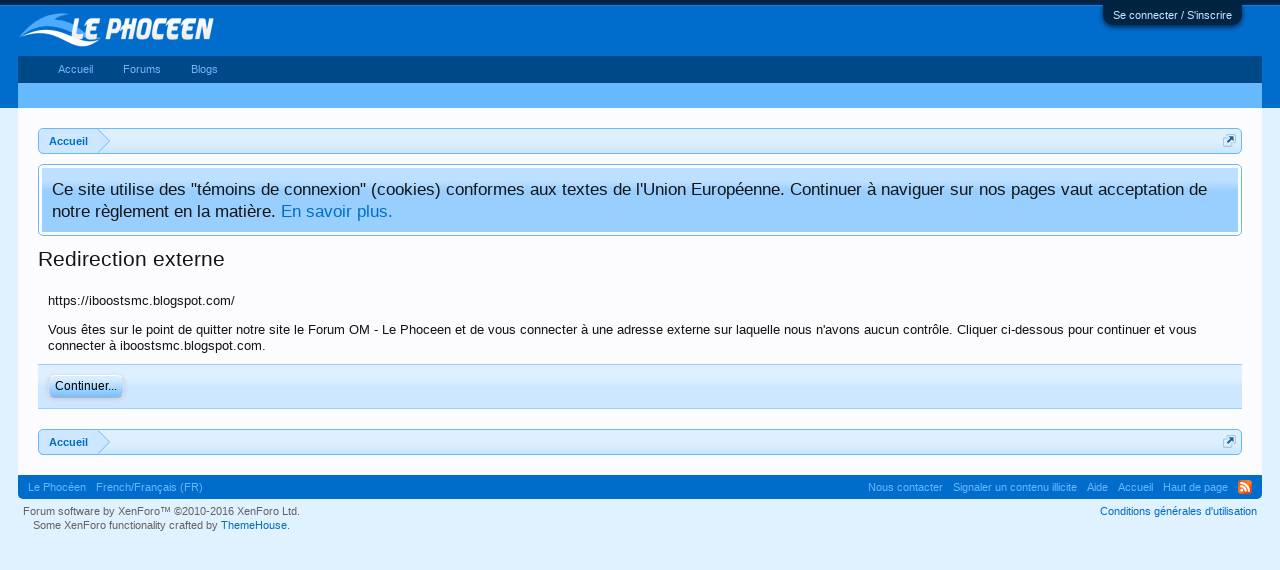

--- FILE ---
content_type: text/html; charset=UTF-8
request_url: https://forum.lephoceen.fr/proxy.php?link=https://iboostsmc.blogspot.com/
body_size: 5313
content:
<!DOCTYPE html>
<html id="XenForo" lang="fr-FR" dir="LTR" class="Public NoJs LoggedOut NoSidebar  Responsive" xmlns:fb="http://www.facebook.com/2008/fbml">
<head>

	<meta charset="utf-8" />
	<meta http-equiv="X-UA-Compatible" content="IE=Edge,chrome=1" />
	
		<meta name="viewport" content="width=device-width, initial-scale=1" />
	
	
		<base href="https://forum.lephoceen.fr/" />
		<script>
			var _b = document.getElementsByTagName('base')[0], _bH = "https://forum.lephoceen.fr/";
			if (_b && _b.href != _bH) _b.href = _bH;
		</script>
	

	<title>Redirection externe | le Forum OM - Le Phoceen</title>
	
	<noscript><style>.JsOnly, .jsOnly { display: none !important; }</style></noscript>
	<link rel="stylesheet" href="css.php?css=xenforo,form,public&amp;style=2&amp;dir=LTR&amp;d=1748939153" />
	<link rel="stylesheet" href="css.php?css=facebook,login_bar,notices,panel_scroller&amp;style=2&amp;dir=LTR&amp;d=1748939153" />
	
	

	<script>

	(function(i,s,o,g,r,a,m){i['GoogleAnalyticsObject']=r;i[r]=i[r]||function(){
	(i[r].q=i[r].q||[]).push(arguments)},i[r].l=1*new Date();a=s.createElement(o),
	m=s.getElementsByTagName(o)[0];a.async=1;a.src=g;m.parentNode.insertBefore(a,m)
	})(window,document,'script','//www.google-analytics.com/analytics.js','ga');
	
	ga('create', 'UA-2016761-3', 'auto');
	ga('send', 'pageview');

</script>
		<script src="js/jquery/jquery-1.11.0.min.js"></script>	
		
	<script src="js/xenforo/xenforo.js?_v=c473e947"></script>

	
	<link rel="apple-touch-icon" href="https://forum.lephoceen.fr/styles/lephoceen/logo.og.jpg" />
	<link rel="alternate" type="application/rss+xml" title="Flux RSS pour le Forum OM - Le Phoceen" href="forums/-/index.rss" />
	
	

</head>

<body>



	

<div id="loginBar">
	<div class="pageWidth">
		<div class="pageContent">	
			<h3 id="loginBarHandle">
				<label for="LoginControl"><a href="login/" class="concealed noOutline">Se connecter / S'inscrire</a></label>
			</h3>
			
			<span class="helper"></span>

			
		</div>
	</div>
</div>


<div id="headerMover">
	
		<div id="headerProxy"></div>
	

<div id="content" class="">
	<div class="pageWidth">
		<div class="pageContent">
			<!-- main content area -->
			
			
			
			
						
							
						
							
							<div class="breadBoxTop ">
								
								

<nav>
	

	<fieldset class="breadcrumb">
		<a href="misc/quick-navigation-menu" class="OverlayTrigger jumpMenuTrigger" data-cacheOverlay="true" title="Ouvrir la navigation rapide"><!--Naviguer vers...--></a>
			
		<div class="boardTitle"><strong>le Forum OM - Le Phoceen</strong></div>
		
		<span class="crumbs">
			
				<span class="crust homeCrumb" itemscope="itemscope" itemtype="http://data-vocabulary.org/Breadcrumb">
					<a href="http://www.lephoceen.fr" class="crumb" rel="up" itemprop="url"><span itemprop="title">Accueil</span></a>
					<span class="arrow"><span></span></span>
				</span>
			
			
			
			
			
		</span>
	</fieldset>
</nav>
							</div>
							
						
							
						
							<!--[if lt IE 8]>
								<p class="importantMessage">Vous utilisez un navigateur techniquement dépassé et avec des failles potientielles. Il se peut que notre site ansi que d'autres aient des problèmes d'affichage par sa faute.<br /> Vous devriez le mettre à jour ou utiliser un <a href="http://www.mozilla.org/firefox" target="_blank">navigateur alternatif</a>.</p>
							<![endif]-->
	
							
							





<div class="PanelScroller Notices" data-vertical="0" data-speed="400" data-interval="4000">
	<div class="scrollContainer">
		<div class="PanelContainer">
			<ol class="Panels">
				
					<li class="panel Notice DismissParent notice_notice_cookies " data-notice="notice_cookies">
	
	<div class="baseHtml noticeContent">Ce site utilise des "témoins de connexion" (cookies) conformes aux textes de l'Union Européenne. Continuer à naviguer sur nos pages vaut acceptation de notre règlement en la matière. <a href="help/cookies">En savoir plus.</a></div>
	
	
</li>
				
			</ol>
		</div>
	</div>
	
	
</div>



						
							
							
							
													
								<!-- h1 title, description -->
								<div class="titleBar">
									
									<h1>Redirection externe</h1>
									
									
								</div>
							
							
							
							
						
						
						<!-- main template -->
						

<div class="sectionMain">
	<div class="primaryContent">
		<p style="margin-bottom: 1em">https://iboostsmc.blogspot.com/</p>
		
		<p>Vous êtes sur le point de quitter notre site le Forum OM - Le Phoceen et de vous connecter à une adresse externe sur laquelle nous n'avons aucun contrôle. Cliquer ci-dessous pour continuer et vous connecter à iboostsmc.blogspot.com.</p>
	</div>
	<div class="secondaryContent">
		<a href="https://iboostsmc.blogspot.com/" class="button primary">Continuer...</a>
	</div>
</div>
						
						
						
						
							<!-- login form, to be moved to the upper drop-down -->
							







<form action="login/login" method="post" class="xenForm eAuth" id="login" style="display:none">

	
		<ul id="eAuthUnit">
			
				
				
					
					<li><a href="register/facebook?reg=1" class="fbLogin" tabindex="110"><span>S'identifier avec Facebook</span></a></li>
				
				
				
				
				
				
			
		</ul>
	

	<div class="ctrlWrapper">
		<dl class="ctrlUnit">
			<dt><label for="LoginControl">Votre nom ou adresse e-mail :</label></dt>
			<dd><input type="text" name="login" id="LoginControl" class="textCtrl" tabindex="101" /></dd>
		</dl>
	
	
		<dl class="ctrlUnit">
			<dt>
				<label for="ctrl_password">Avez vous déjà un compte ?</label>
			</dt>
			<dd>
				<ul>
					<li><label for="ctrl_not_registered"><input type="radio" name="register" value="1" id="ctrl_not_registered" tabindex="105" />
						Non, créer un compte maintenant.</label></li>
					<li><label for="ctrl_registered"><input type="radio" name="register" value="0" id="ctrl_registered" tabindex="105" checked="checked" class="Disabler" />
						Oui, mon mot de passe est :</label></li>
					<li id="ctrl_registered_Disabler">
						<input type="password" name="password" class="textCtrl" id="ctrl_password" tabindex="102" />
						<div class="lostPassword"><a href="lost-password/" class="OverlayTrigger OverlayCloser" tabindex="106">Mot de passe oublié ?</a></div>
					</li>
				</ul>
			</dd>
		</dl>
	
		
		<dl class="ctrlUnit submitUnit">
			<dt></dt>
			<dd>
				<input type="submit" class="button primary" value="Entrer" tabindex="104" data-loginPhrase="Entrer" data-signupPhrase="S'inscrire" />
				<label for="ctrl_remember" class="rememberPassword"><input type="checkbox" name="remember" value="1" id="ctrl_remember" tabindex="103" /> Rester identifié</label>
			</dd>
		</dl>
	</div>

	<input type="hidden" name="cookie_check" value="1" />
	<input type="hidden" name="redirect" value="/proxy.php?link=https://iboostsmc.blogspot.com/" />
	<input type="hidden" name="_xfToken" value="" />

</form>
						
						
					
			
			
							
				<div class="breadBoxBottom">

<nav>
	

	<fieldset class="breadcrumb">
		<a href="misc/quick-navigation-menu" class="OverlayTrigger jumpMenuTrigger" data-cacheOverlay="true" title="Ouvrir la navigation rapide"><!--Naviguer vers...--></a>
			
		<div class="boardTitle"><strong>le Forum OM - Le Phoceen</strong></div>
		
		<span class="crumbs">
			
				<span class="crust homeCrumb">
					<a href="http://www.lephoceen.fr" class="crumb"><span>Accueil</span></a>
					<span class="arrow"><span></span></span>
				</span>
			
			
			
			
			
		</span>
	</fieldset>
</nav></div>
				
						
						
			
						
		</div>
	</div>
</div>


<header>
	


<div id="header">
	<div id="logoBlock">
	<div class="pageWidth">
		<div class="pageContent">
			
			
			<div id="logo"><a href="http://www.lephoceen.fr">
				<span></span>
				<img src="styles/lephoceen/logo.png" alt="le Forum OM - Le Phoceen" />
			</a></div>
			
			<span class="helper"></span>
		</div>
	</div>
</div>
	

<div id="navigation" class="pageWidth ">
	<div class="pageContent">
		<nav>

<div class="navTabs">
	<ul class="publicTabs">
	
		<!-- home -->
		
			<li class="navTab home PopupClosed"><a href="http://www.lephoceen.fr" class="navLink">Accueil</a></li>
		
		
		
		<!-- extra tabs: home -->
		
		
		
		<!-- forums -->
		
			<li class="navTab forums Popup PopupControl PopupClosed">
			
				<a href="https://forum.lephoceen.fr/" class="navLink">Forums</a>
				<a href="https://forum.lephoceen.fr/" class="SplitCtrl" rel="Menu"></a>
				
				<div class="Menu JsOnly tabMenu forumsTabLinks">
					<div class="primaryContent menuHeader">
						<h3>Forums</h3>
						<div class="muted">Liens rapides</div>
					</div>
					<ul class="secondaryContent blockLinksList">
					
						
						
						
						<li><a href="find-new/posts" rel="nofollow">Messages récents</a></li>
					
					</ul>
				</div>
			</li>
		
		
		
		<!-- extra tabs: middle -->
		
		
		
		<!-- members -->
						
		
		<!-- extra tabs: end -->
		
		
			
				<li class="navTab blogs Popup PopupControl PopupClosed">
			
				<a href="blogs/" class="navLink">Blogs</a>
				<a href="blogs/" class="SplitCtrl" rel="Menu"></a>
				
				<div class="Menu JsOnly tabMenu blogsTabLinks">
					<div class="primaryContent menuHeader">
						<h3>Blogs</h3>
						<div class="muted">Liens rapides</div>
					</div>
					<ul class="secondaryContent blockLinksList">

   <li><a href="find-new/blogs">Blogs récents</a></li>

</ul>
				</div>
			</li>
			
		
		

		<!-- responsive popup -->
		<li class="navTab navigationHiddenTabs Popup PopupControl PopupClosed" style="display:none">	
						
			<a rel="Menu" class="navLink NoPopupGadget"><span class="menuIcon">Menu</span></a>
			
			<div class="Menu JsOnly blockLinksList primaryContent" id="NavigationHiddenMenu"></div>
		</li>
			
		
		<!-- no selection -->
		
			<li class="navTab selected"><div class="tabLinks"></div></li>
		
		
	</ul>
	
	
</div>

<span class="helper"></span>
			
		</nav>	
	</div>
</div>
	
</div>

	
	
</header>

</div>

<footer>
	


<div class="footer">
	<div class="pageWidth">
		<div class="pageContent">
			
			<dl class="choosers">
				
					<dt>Style </dt>
					<dd><a href="misc/style?redirect=%2Fproxy.php%3Flink%3Dhttps%3A%2F%2Fiboostsmc.blogspot.com%2F" class="OverlayTrigger Tooltip" title="Sélecteur de styles" rel="nofollow">Le Phocéen</a></dd>
				
				
					<dt>Langue </dt>
					<dd><a href="misc/language?redirect=%2Fproxy.php%3Flink%3Dhttps%3A%2F%2Fiboostsmc.blogspot.com%2F" class="OverlayTrigger Tooltip" title="Sélecteur de langues" rel="nofollow">French/Français (FR)</a></dd>
				
			</dl>
			
			
			<ul class="footerLinks">
			
				
					<li><a href="https://support.lephoceen.fr" >Nous contacter</a></li>
				
				<li><a href="https://support.lephoceen.fr">Signaler un contenu illicite</a></li>
				<li><a href="help/">Aide</a></li>
				<li><a href="http://www.lephoceen.fr" class="homeLink">Accueil</a></li>
				<li><a href="/proxy.php?link=https://iboostsmc.blogspot.com/#navigation" class="topLink">Haut de page</a></li>
				<li><a href="forums/-/index.rss" rel="alternate" class="globalFeed" target="_blank"
					title="Flux RSS pour le Forum OM - Le Phoceen">RSS</a></li>
			
			</ul>
			
			<span class="helper"></span>
		</div>
	</div>
</div>

<div class="footerLegal">
	<div class="pageWidth">
		<div class="pageContent">
			<ul id="legal">
			
				<li><a href="https://www.lephoceen.fr/-cgu-">Conditions générales d'utilisation</a></li>
				
			
			</ul>
			
			<div id="copyright"><a href="https://xenforo.com" class="concealed">Forum software by XenForo&trade; <span>&copy;2010-2016 XenForo Ltd.</span></a> <div id="thCopyrightNotice">Some XenForo functionality crafted by <a href="http://xf.themehouse.com/" title="Premium XenForo Add-ons" target="_blank">ThemeHouse</a>.</div></div>
			
		
			
			
			<span class="helper"></span>
		</div>
	</div>	
</div>

</footer>

<script>


jQuery.extend(true, XenForo,
{
	visitor: { user_id: 0 },
	serverTimeInfo:
	{
		now: 1769796831,
		today: 1769731200,
		todayDow: 5
	},
	_lightBoxUniversal: "0",
	_enableOverlays: "1",
	_animationSpeedMultiplier: "1",
	_overlayConfig:
	{
		top: "10%",
		speed: 200,
		closeSpeed: 100,
		mask:
		{
			color: "rgb(255, 255, 255)",
			opacity: "0.6",
			loadSpeed: 200,
			closeSpeed: 100
		}
	},
	_ignoredUsers: [],
	_loadedScripts: {"login_bar":true,"notices":true,"panel_scroller":true,"facebook":true},
	_cookieConfig: { path: "/", domain: ".lephoceen.fr", prefix: "xf_"},
	_csrfToken: "",
	_csrfRefreshUrl: "login/csrf-token-refresh",
	_jsVersion: "c473e947",
	_noRtnProtect: false,
	_noSocialLogin: false
});
jQuery.extend(XenForo.phrases,
{
	cancel: "Annuler",

	a_moment_ago:    "Il y a un instant",
	one_minute_ago:  "Il y a 1 minute",
	x_minutes_ago:   "il y a %minutes% minutes",
	today_at_x:      "Aujourd'hui à %time%",
	yesterday_at_x:  "Hier à %time%",
	day_x_at_time_y: "%day% à %time%",

	day0: "Dimanche",
	day1: "Lundi",
	day2: "Mardi",
	day3: "Mercredi",
	day4: "Jeudi",
	day5: "Vendredi",
	day6: "Samedi",

	_months: "Janvier,Février,Mars,Avril,Mai,Juin,Juillet,Août,Septembre,Octobre,Novembre,Décembre",
	_daysShort: "Dim,Lun,Mar,Mer,Jeu,Ven,Sam",

	following_error_occurred: "L'erreur suivante est apparue ",
	server_did_not_respond_in_time_try_again: "Le serveur n'a pas répondu à temps. Veuillez recommencer.",
	logging_in: "Identification",
	click_image_show_full_size_version: "Cliquez sur l'image pour afficher sa taille réelle.",
	show_hidden_content_by_x: "Afficher le contenu caché de {names}"
});

// Facebook Javascript SDK
XenForo.Facebook.appId = "237343053136901";
XenForo.Facebook.forceInit = false;


</script>





</body>
</html>

--- FILE ---
content_type: text/plain
request_url: https://www.google-analytics.com/j/collect?v=1&_v=j102&a=2055251628&t=pageview&_s=1&dl=https%3A%2F%2Fforum.lephoceen.fr%2Fproxy.php%3Flink%3Dhttps%3A%2F%2Fiboostsmc.blogspot.com%2F&ul=en-us%40posix&dt=Redirection%20externe%20%7C%20le%20Forum%20OM%20-%20Le%20Phoceen&sr=1280x720&vp=1280x720&_u=IEBAAEABAAAAACAAI~&jid=1400044620&gjid=784765198&cid=728498576.1769796833&tid=UA-2016761-3&_gid=125185994.1769796833&_r=1&_slc=1&z=309100767
body_size: -451
content:
2,cG-FN5QKLEES0